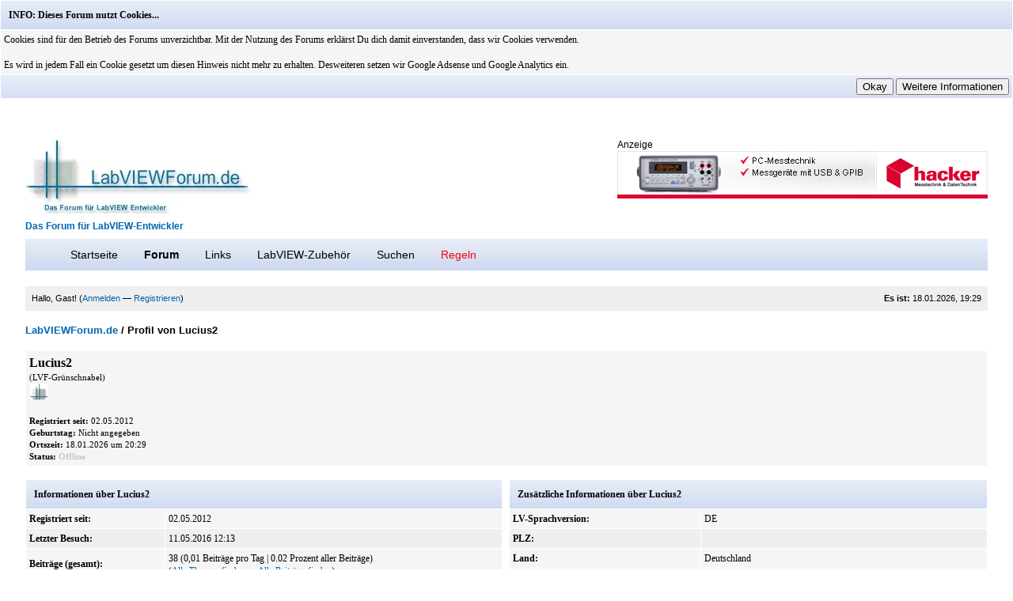

--- FILE ---
content_type: text/html; charset=UTF-8
request_url: https://www.labviewforum.de/User-Lucius2
body_size: 4683
content:
<!DOCTYPE html PUBLIC "-//W3C//DTD XHTML 1.0 Transitional//EN" "http://www.w3.org/TR/xhtml1/DTD/xhtml1-transitional.dtd"><!-- start: member_profile -->
<html xml:lang="de" lang="de" xmlns="http://www.w3.org/1999/xhtml">
<head>
<title>LabVIEWForum.de - Profil von Lucius2</title>
<link rel="canonical" href="https://www.labviewforum.de/User-Lucius2" />
<link rel="icon" type="image/gif" href="http://www.labviewforum.de/favicon.ico" /><!-- start: headerinclude -->
<script async src="https://www.googletagmanager.com/gtag/js?id=UA-2137862-1"></script>
<script>
  window.dataLayer = window.dataLayer || [];
  function gtag(){dataLayer.push(arguments);}
  gtag('js', new Date());

  gtag('config', 'UA-2137862-1', {'anonymize_ip': true});  // Der weitere Parameter {'anonymize_ip': true}
                                                                // aktiviert die Anonymisierung
</script>
  


<link rel="alternate" type="application/rss+xml" title="Letzte Themen (RSS 2.0)" href="https://www.labviewforum.de/syndication.php" />
<link rel="alternate" type="application/atom+xml" title="Letzte Themen (Atom 1.0)" href="https://www.labviewforum.de/syndication.php?type=atom1.0" />
<link rel="icon" type="image/gif" href="https://www.labviewforum.de/favicon.ico" /><!-- start: headerinclude -->

<link rel="shortcut icon" href="https://www.labviewforum.de/favicon.ico">
<meta http-equiv="content-language" content="de">
<meta http-equiv="Content-Type" content="text/html; charset=UTF-8" />
<meta http-equiv="Content-Script-Type" content="text/javascript" />
<META NAME="ROBOTS" CONTENT="NOODP, INDEX, FOLLOW">
<META NAME="revisit-after" CONTENT="1 days">
<meta NAME="publisher" content="Dennis Moser">
<meta name="copyright" content="www.LabVIEWforum.de">
<meta name="audience" content="Alle">
<meta name="siteinfo" content="https://www.labviewforum.de/robots.txt">
<meta name="description" content="Das größte Forum für LabVIEW-Entwickler im Raum D-A-CH">
<meta name="keywords" content="LabVIEW,Entwickler,Software,NI,National Instruments, Vision, motion, DAQ,Forum,FPGA,Realtime,Messtechnik,Sensorik,Programmierung">
<base href="https://www.labviewforum.de/">


<script type="text/javascript" src="https://www.labviewforum.de/jscripts/prototype.js?ver=1400"></script>
<script type="text/javascript" src="https://www.labviewforum.de/jscripts/general.js?ver=1400"></script>
<script type="text/javascript" src="https://www.labviewforum.de/jscripts/popup_menu.js?ver=1400"></script>
<link type="text/css" rel="stylesheet" href="https://www.labviewforum.de/css.php?stylesheet=6" />

<script type="text/javascript">
<!--
	var cookieDomain = ".labviewforum.de";
	var cookiePath = "/";
	var cookiePrefix = "lvf";
	var deleteevent_confirm = "Möchtest Du dieses Ereignis wirklich löschen?";
	var removeattach_confirm = "Möchtest du die ausgewählten Anhänge wirklich löschen?";
	var loading_text = 'Lade.<br />Bitte warten...';
	var saving_changes = 'Änderungen werden gespeichert ...';
	var use_xmlhttprequest = "1";
	var my_post_key = "34b28f69e303b1921180b5e2900e9784";
	var imagepath = "images/labview";
// -->
</script>






<!-- end: headerinclude -->
<link rel="search" type="application/opensearchdescription+xml" title="LabVIEWForum.de" href="https://www.labviewforum.de/search.php?action=opensearch" /></head>
<body>
<!-- start: header -->
<!-- start: cookielaw_header -->
<script type="text/javascript">
document.observe("dom:loaded", function() {
	$('cookies').on('click', '.cookielaw_disallow', function(Event) {
		if(!confirm('Are you sure you want to disallow cookies?'+'\r\n\r\n'+'It will mean you will be unable to log in to the forum, and will restrict functionality when browsing as a guest.'))
		{
			Event.stop();
		}
	});
});
</script>
<div id="cookies" style="width: 100%; text-align: left; margin-bottom: 10px;">
	<form action="https://www.labviewforum.de/misc.php?action=cookielaw_change" method="post">
		<table border="0" cellspacing="1" cellpadding="4" class="tborder">
			<tr>		
				<td class="thead"><strong>INFO: Dieses Forum nutzt Cookies...</strong></td>
			</tr>
			<tr>		
				<td class="trow1">Cookies sind f&uuml;r den Betrieb des Forums unverzichtbar. Mit der Nutzung des Forums erkl&auml;rst Du dich damit einverstanden, dass wir Cookies verwenden.<br /><br />Es wird in jedem Fall ein Cookie gesetzt um diesen Hinweis nicht mehr zu erhalten. Desweiteren setzen wir Google Adsense und Google Analytics ein.</td>
			</tr>
			<tr>		
				<td class="tfoot"><div class="float_right"><!-- start: cookielaw_buttons_notify -->
<input type="submit" name="okay" value="Okay" /><!-- start: cookielaw_button_more_info -->
<input type="submit" name="more_info" value="Weitere Informationen" />
<!-- end: cookielaw_button_more_info --><input type="hidden" name="my_post_key" value="34b28f69e303b1921180b5e2900e9784" />
<!-- end: cookielaw_buttons_notify --></div></td>
			</tr>
		</table>
	</form>
</div>
<!-- end: cookielaw_header --><div id="container">
		<a name="top" id="top"></a>
		<div id="header">
			<div class="logo"><a href="https://www.labviewforum.de"><img src="images/labview/logo.jpg" alt="LabVIEWforum.de - Das Forum für LabVIEW-Entwickler" title="LabVIEWforum.de - Das Forum für LabVIEW-Entwickler" /><h1>Das Forum für LabVIEW-Entwickler</h1></a></div>
<div class="banner">

<!--- Banner -->



Anzeige<br><a href="/click.php?bannerid=1&y=0&r=60000" target="_blank"><img src="banners/hacker_banner.gif" alt="LabVIEWForum.de Partner" title="LabVIEWForum.de Partner"></a>


</div>




<div style="clear: both;"><br /></div>	

<br />
<div align="right">






</div>



	
<div class="menu">
<ul>
<li><a href="portal.php">Startseite</a></li>
<li><a href="index.php"><b>Forum</b></a></li>
<!--<li><a href="techtalk.php">TechTalk</a></li> -->



<li><a href="links.php">Links</a></li>
<li><a href="https://www.labviewforum.de/Forum-LabVIEW-Zubehoer">LabVIEW-Zubehör</a></li>




<li><a href="search.php">Suchen</a></li>
<li><a href="Thread-Forenregeln"><font color="red">Regeln</font></a></li>



</ul>
</div>






		
<hr class="hidden" />			<div id="panel">
				<!-- start: header_welcomeblock_guest -->
<script type="text/javascript">
<!--
	lang.username = "Benutzername";
	lang.password = "Passwort";
	lang.login = "Login";
	lang.lost_password = " &mdash; <a href=\"https://www.labviewforum.de/member.php?action=lostpw\">Passwort vergessen?<\/a>";
	lang.register_url = " &mdash; <a href=\"https://www.labviewforum.de/member.php?action=register\">Registrieren<\/a>";
	lang.remember_me = "Merken";
// -->
</script>
<span style="float: right;"><strong>Es ist:</strong> 18.01.2026, 19:29 </span>
		<span id="quick_login">Hallo, Gast! (<a href="https://www.labviewforum.de/member.php?action=login" onclick="MyBB.quickLogin(); return false;">Anmelden</a> &mdash; <a href="https://www.labviewforum.de/member.php?action=register">Registrieren</a>)</span>
<!-- end: header_welcomeblock_guest -->
			</div>
		</div>
		<hr class="hidden" />
		<br class="clear" />
		<div id="content">
			
			
			
			
			<!-- start: nav -->
<div class="navigation">
<!-- start: nav_bit -->
<a href="https://www.labviewforum.de/index.php">LabVIEWForum.de</a>
<!-- end: nav_bit --><!-- start: nav_sep_active -->
 / 
<!-- end: nav_sep_active --><!-- start: nav_bit_active -->
<span class="active">Profil von Lucius2</span>
<!-- end: nav_bit_active -->
</div>
<!-- end: nav -->
			<br />
<!-- end: header -->
<table border="0" cellspacing="1" cellpadding="4" class="tborder">
<tr>
<td class="trow1">
<table width="100%" cellspacing="0" cellpadding="0" border="0"><tr><td class="trow1" width="75%">
<span class="largetext"><strong>Lucius2</strong></span><br />
<span class="smalltext">
(LVF-Grünschnabel)<br />

<img src="images/labview/lvfpip.gif" border="0" alt="*" /><br />
<br />
<strong>Registriert seit:</strong> 02.05.2012<br />
<strong>Geburtstag:</strong> Nicht angegeben <br />
<strong>Ortszeit:</strong> 18.01.2026 um 20:29 <br />
<strong>Status:</strong> <!-- start: member_profile_offline -->
<span class="offline" style="font-weight: bold;">Offline</span>
<!-- end: member_profile_offline -->
</span>
</td><td width="25%" align="right" valign="middle"></td></tr></table>
</td>
</tr>

</table>
<br />
<table width="100%" cellspacing="0" cellpadding="0" border="0" align="center">
<tr>
<td width="50%" valign="top">
<table border="0" cellspacing="1" cellpadding="4" class="tborder">
<tr>
<td colspan="2" class="thead"><strong>Informationen über Lucius2</strong></td>
</tr>
<tr>
<td class="trow1"><strong>Registriert seit:</strong></td>
<td class="trow1">02.05.2012</td>
</tr>
<tr>
<td class="trow2"><strong>Letzter Besuch:</strong></td>
<td class="trow2">11.05.2016 12:13 </td>
</tr>
<tr>
<td class="trow1"><strong>Beiträge (gesamt):</strong></td>
<td class="trow1">38 (0,01 Beiträge pro Tag | 0.02 Prozent aller Beiträge)<br /><span class="smalltext">(<a href="search.php?action=finduserthreads&amp;uid=11776">Alle Themen finden</a> &mdash; <a href="search.php?action=finduser&amp;uid=11776">Alle Beiträge finden</a>)</span></td>
</tr>
<tr>
<td class="trow2"><strong>Gesamte Onlinezeit:</strong></td>
<td class="trow2">17 Stunden, 30 Minuten, 49 Sekunden</td>
</tr>



</table>
<br />
<table border="0" cellspacing="1" cellpadding="4" class="tborder">
<tr>
<td colspan="2" class="thead"><strong>Kontaktdetails für Lucius2</strong></td>
</tr>
<tr>
<td class="trow1"><strong>Webseite:</strong></td>
<td class="trow1"></td>
</tr>
<!-- start: member_profile_email -->
<tr>
<td class="trow2"><strong>E-Mail:</strong></td>
<td class="trow2"><a href="member.php?action=emailuser&amp;uid=11776">Lucius2 eine E-Mail schicken.</a></td>
</tr>
<!-- end: member_profile_email -->
<tr>
<td class="trow1"><strong>Private Nachricht:</strong></td>
<td class="trow1"><a href="private.php?action=send&amp;uid=11776">Lucius2 eine private Nachricht senden.</a></td>
</tr>
<tr>
<td class="trow2"><strong>ICQ-Nummer:</strong></td>
<td class="trow2"></td>
</tr>
<tr>
<td class="trow1"><strong>AIM-ID:</strong></td>
<td class="trow1"><a href="javascript:;" onclick="MyBB.popupWindow('misc.php?action=imcenter&amp;imtype=aim&amp;uid=11776', 'imcenter', 450, 300);"></a></td>
</tr>
<tr>
<td class="trow2"><strong>Yahoo-ID:</strong></td>
<td class="trow2"><a href="javascript:;" onclick="MyBB.popupWindow('misc.php?action=imcenter&amp;imtype=yahoo&amp;uid=11776', 'imcenter', 450, 300);"></a></td>
</tr>
<tr>
<td class="trow1"><strong>MSN-ID:</strong></td>
<td class="trow1"><a href="javascript:;" onclick="MyBB.popupWindow('misc.php?action=imcenter&amp;imtype=msn&amp;uid=11776', 'imcenter', 450, 300);"></a></td>
</tr>
</table>
</td>
<td><img src="images/labview/pixel.gif" height="1" width="8" alt=""/></td>
<td width="50%" valign="top">
<!-- start: member_profile_customfields -->
<table border="0" cellspacing="1" cellpadding="4" class="tborder">
<tr>
<td colspan="2" class="thead"><strong>Zusätzliche Informationen über Lucius2</strong></td>
</tr>
<!-- start: member_profile_customfields_field -->
<tr>
<td class="trow1" width="40%"><strong>LV-Sprachversion:</strong></td>
<td class="trow1" width="60%">DE</td>
</tr>

<!-- end: member_profile_customfields_field --><!-- start: member_profile_customfields_field -->
<tr>
<td class="trow2" width="40%"><strong>PLZ:</strong></td>
<td class="trow2" width="60%"></td>
</tr>

<!-- end: member_profile_customfields_field --><!-- start: member_profile_customfields_field -->
<tr>
<td class="trow1" width="40%"><strong>Land:</strong></td>
<td class="trow1" width="60%">Deutschland</td>
</tr>

<!-- end: member_profile_customfields_field --><!-- start: member_profile_customfields_field -->
<tr>
<td class="trow2" width="40%"><strong>Jobstatus:</strong></td>
<td class="trow2" width="60%">kA</td>
</tr>

<!-- end: member_profile_customfields_field --><!-- start: member_profile_customfields_field -->
<tr>
<td class="trow1" width="40%"><strong>LV-Version:</strong></td>
<td class="trow1" width="60%">2013</td>
</tr>

<!-- end: member_profile_customfields_field --><!-- start: member_profile_customfields_field -->
<tr>
<td class="trow2" width="40%"><strong>LV-Erfahrung seit:</strong></td>
<td class="trow2" width="60%">-</td>
</tr>

<!-- end: member_profile_customfields_field -->
</table>
<!-- end: member_profile_customfields -->




</td>
</tr>
</table>
<!-- start: footer -->
<br />


<div class="tfoot" align="center"><br /><br /></div>
<div align="center">


</div>
<div class="tfoot" align="center"><br /><br />
</div><br />


			 <div class="bottommenu">
				<div class="float_right"></div>
				<div>
					<span class="smalltext"><a href="impressum.php">Impressum</a> | <a href="datenschutz.php">Datenschutzerklärung</a> | <a href="sponsoren/index.php">Sponsoren</a> | <a href="werbung.php">Werbung / Mediadaten</a> | <a href="#top">Nach oben</a> | <a href="#content">Zum Inhalt</a> | <a href="misc.php?action=switch_version&amp;my_post_key=ad6b0c92e84a014adbc5f2f38b26233d">Mobile Version</a> | <a href="https://www.labviewforum.de/misc.php?action=syndication">RSS-Synchronisation</a> | <a href="https://www.labviewforum.de/misc.php?action=cookielaw_info">Cookie Consent Settings</a> | <a target="_blank" href="https://www.diadem-forum.de">DIAdem-Forum.de</a>| <a target="_blank" href="https://www.arduinoforum.de">ArduinoForum.de - Das deutschsprachige Arduino Forum</a> | </div>


<div align="right"><g:plusone size="medium" count="false"></g:plusone></div>



</div>
			</div>  




			</div>
		<hr class="hidden" />
			<div id="copyright">
				<div id="debug"></div>
				<!-- MyBB is free software developed and maintained by a volunteer community. 
					 It would be much appreciated by the MyBB Group if you left the full copyright and "powered by" notice intact, 
					 to show your support for MyBB.  If you choose to remove or modify the copyright below, 
					 you may be refused support on the MyBB Community Forums.
					 
					 This is free software, support us and we'll support you. -->
				<!-- End powered by -->
				<br />
<br class="clear" />
<!-- The following piece of code allows MyBB to run scheduled tasks. DO NOT REMOVE --><img src="https://www.labviewforum.de/task.php" border="0" width="1" height="1" alt="" /><!-- End task image code -->

		</div>
		</div>
<div class="footer">
<div align="center">



<br>
<br>

<div align="center">Copyright © LabVIEWforum.de Community 2004 - 2026 
<br /></div>
<div style="clear: both;"></div>
</div>
<!-- end: footer -->
</body>
</html>
<!-- end: member_profile -->

--- FILE ---
content_type: text/css;charset=UTF-8
request_url: https://www.labviewforum.de/css.php?stylesheet=6
body_size: 2417
content:
body {
	background: #ffffff;
	color: #000000;
	margin: 0;
	text-align: center;
	line-height: 1.4;
	
	font-family: Tahoma, Arial, Verdana;
	font-size: 12px;
}


h1 {
	
	
	font-size: 12px;
	font-weight: bold;
}

h2 {
	
	
	font-size: 12px;
	font-weight: bold;
}




a, a:link, a:visited {
	color: #0066B2;
	text-decoration: none;
}

a:hover, a.active {
	color: orange;
	text-decoration: underline;
}

#container {
	background: #fff;
	width: 95%;
	margin: 0 auto;
	margin-top: 30px;
	margin-bottom: 5px;
	padding: 20px;
	text-align: left;
}

#content {
	width: auto !important;
}

.menu {
	background: url(images/labview/menu.png) repeat-x;
	height: 60px;
	
	font-size: 14px;
}

.menu ul {
	padding-top: 11px;
	height: 60px;
}

.menu span {
	width: 160px;
}

.menu li {
display: inline;
list-style-type: none;
color: #000;
}

.menu a, .menu a:visited {
color: #000;
padding: 12px;
}

.menu a:hover {
	background: url(images/labview/menu2.png) repeat-x;
	padding: 12px;
	
	text-decoration: none;
}

#panel {
	background: #efefef;
	color: #000000;
	padding: 8px;
	border-width: thin;
	
	border-color: grey;
	
	font-size: 11px;
}

table {
	color: #000000;
	font-family: Tahoma;
	font-size: 12px;
}

.tborder {
	width: 100%;
	margin: auto auto;
	border-width: thin;
	
	border-color: grey;
}

.thead {
	background: url(images/labview/menu.png) top left repeat-x;
	color: #000;
	padding: 10px;
	
	font-weight: bold;
}

.thead a:link {
	color: #000;
	text-decoration: none;
	font-weight: bold;
}

.thead a:visited {
	color: #000;
	text-decoration: none;
	font-weight: bold;
}

.thead a:hover, .thead a:active {
	color: #000;
	text-decoration: underline;
	font-weight: bold;
}

.tcat {
	color: #000;
	font-size: 12px;
}

.tcat a:link {
	color: #000000;
}

.tcat a:visited {
	color: #000000;
}

.tcat a:hover, .tcat a:active {
	color: #000000;
}

.trow1 {
	background: #f5f5f5;
}

.trow2 {
	background: #EFEFEF;
}

.trow_shaded {
	background: #ffdde0;
}

.trow_selected td {
	background: #FFFBD9;
}

.trow_sep {
	background: #e5e5e5;
	color: #000;
	font-size: 12px;
	font-weight: bold;
}

.tfoot {
	background: #026CB1 url(images/labview/menu.png) top left repeat-x;
	color: #026CB1;
}

.tfoot a:link {
	color: #026CB1;
	text-decoration: none;
}

.tfoot a:visited {
	color: #026CB1;
	text-decoration: none;
}

.tfoot a:hover, .tfoot a:active {
	color: #000000;
	text-decoration: underline;
}

.bottommenu {
	color: #000000;
	border: 1px solid #4874a3;
	padding: 10px;
	border-width: thin;
	
	border-color: grey;
}

.navigation {
	color: #000000;
	font-size: 13px;
	font-weight: bold;
}

.navigation a:link {
	text-decoration: none;
}

.navigation a:visited {
	text-decoration: none;
}

.navigation a:hover, .navigation a:active {
	text-decoration: none;
}

.navigation .active {
	color: #000000;
	font-size: small;
	font-weight: bold;
}

.smalltext {
	font-size: 11px;
}

.largetext {
	font-size: 16px;
	font-weight: bold;
}

input.textbox {
	background: #ffffff;
	color: #000000;
	border: 1px solid #0f5c8e;
	padding: 1px;
	border-width: 2px;
	
	border-color: grey;
}

textarea {
	background: #ffffff;
	color: #000000;
	border: 1px solid #0f5c8e;
	padding: 2px;
	line-height: 1.4;
	border-width: 2px;
	
	border-color: grey;
	
	font-family: Verdana, Arial, Sans-Serif;
	font-size: 13px;
}

select {
	background: #ffffff;
	border: 1px solid #0f5c8e;
	border-width: thin;
	
	border-color: grey;
}

.editor {
	background: #f1f1f1;
	border: 1px solid #ccc;
}

.editor_control_bar {
	background: #fff;
	border: 1px solid #0f5c8e;
}

.autocomplete {
	background: #fff;
	border: 1px solid #000;
	color: black;
}

.autocomplete_selected {
	background: #adcee7;
	color: #000;
}

.popup_menu {
	background: #ccc;
	border: 1px solid #000;
}

.popup_menu .popup_item {
	background: #fff;
	color: #000;
}

.popup_menu .popup_item:hover {
	background: #C7DBEE;
	color: #000;
}

.trow_reputation_positive {
	background: #ccffcc;
}

.trow_reputation_negative {
	background: #ffcccc;
}

.reputation_positive {
	color: green;
}

.reputation_neutral {
	color: #444;
}

.reputation_negative {
	color: red;
}

.invalid_field {
	border: 1px solid #f30;
	color: #f30;
}

.valid_field {
	border: 1px solid #0c0;
}

.validation_error {
	background: url(images/invalid.gif) no-repeat center left;
	color: #f30;
	margin: 5px 0;
	padding: 5px;
	font-weight: bold;
	font-size: 11px;
	padding-left: 22px;
}

.validation_success {
	background: url(images/valid.gif) no-repeat center left;
	color: #00b200;
	margin: 5px 0;
	padding: 5px;
	font-weight: bold;
	font-size: 11px;
	padding-left: 22px;
}

.validation_loading {
	background: url(images/spinner.gif) no-repeat center left;
	color: #555;
	margin: 5px 0;
	padding: 5px;
	font-weight: bold;
	font-size: 11px;
	padding-left: 22px;
}

/* Additional CSS (Master) */
img {
	border: none;
}

.clear {
	clear: both;
}

.hidden {
	display: none;
	float: none;
	width: 1%;
}

.float_left {
	float: left;
}

.float_right {
	float: right;
}

.menu ul {
	list-style: none;
	margin: 0;
}

.menu li {
	display: inline;
	padding-left: 5px;
}

.menu img {
	padding-right: 5px;
	vertical-align: top;
}

#panel .links {
	margin: 0;
	float: right;
}

.expcolimage {
	float: right;
	width: auto;
	vertical-align: middle;
	margin-top: 3px;
}

img.attachment {
	border: 2px solid #0066B2;
	padding: 2px;
}

hr {
	background-color: #000000;
	color: #000000;
	height: 1px;
	border: 0px;
}

#copyright {
	font: 11px Verdana, Arial, Sans-Serif;
	margin: 0;
	padding: 10px 0 0 0;
}

#debug {
	float: right;
	text-align: right;
	margin-top: 0;
}

blockquote {
	background: #DCDCDC;
	border: 1px solid #ccc;
	margin: 0;
	padding: 4px;
}

blockquote cite {
	font-weight: bold;
	border-bottom: 1px solid #ccc;
	font-style: normal;
	display: block;
	margin: 4px 0;
}

blockquote cite span {
	float: right;
	font-weight: normal;
}

blockquote cite span.highlight {
	float: none;
	font-weight: bold;
	padding-bottom: 0;
}

.codeblock {
	background: #fff;
	width: auto;
	border: 1px solid #ccc;
	padding: 4px;
	width: 800px;
}

.codeblock .title {
	border-bottom: 1px solid #ccc;
	margin: 4px 0;
	
	font-weight: bold;
}

.codeblock code {
	width: auto;
	overflow: auto;
	display: block;
	height: auto;
	max-height: 200px;
	max-width: 800px;
	
	font-family: Monaco, Consolas, Courier, monospace;
	font-size: 13px;
}

.subforumicon {
	border: 0;
	vertical-align: middle;
}

.separator {
	margin: 5px;
	padding: 0;
	height: 0px;
	font-size: 1px;
	list-style-type: none;
}

form {
	margin: 0;
	padding: 0;
}

.popup_menu .popup_item_container {
	margin: 1px;
	text-align: left;
}

.popup_menu .popup_item {
	display: block;
	padding: 3px;
	text-decoration: none;
	white-space: nowrap;
}

.popup_menu a.popup_item:hover {
	text-decoration: none;
}

.autocomplete {
	text-align: left;
}

.subject_new {
	font-weight: bold;
}

.highlight {
	background: #FFFFCC;
	padding: 3px;
}

.pm_alert {
	background: #FFF6BF;
	border: 1px solid #FFD324;
	text-align: center;
	padding: 5px 20px;
	font-size: 11px;
}

.red_alert {
	background: #FBE3E4;
	border: 1px solid #A5161A;
	color: #A5161A;
	text-align: center;
	padding: 5px 20px;
	font-size: 11px;
}

.high_warning {
	color: #CC0000;
}

.moderate_warning {
	color: #F3611B;
}

.low_warning {
	color: #AE5700;
}

div.error {
	padding: 5px 10px;
	border-top: 2px solid #FFD324;
	border-bottom: 2px solid #FFD324;
	background: #FFF6BF;
	font-size: 12px;
}

div.error p {
	margin: 0;
	color: #000;
	font-weight: normal;
}

div.error p em {
	font-style: normal;
	font-weight: bold;
	padding-left: 24px;
	display: block;
	color: #C00;
	background: url('images/error.gif') no-repeat 0;
}

div.error.ul {
	margin-left: 24px;
}

.online {
	color: #15A018;
}

.offline {
	color: #C7C7C7;
}

.pagination {
	padding-top: 10px;
	margin-bottom: 5px;
	
	font-size: 11px;
}

.tfoot .pagination, .tcat .pagination {
	padding-top: 0;
}

.pagination .pages {
	font-weight: bold;
}

.pagination .pagination_current, .pagination a {
	padding: 2px 6px;
	margin-bottom: 3px;
}

.pagination a {
	border: 1px solid #81A2C4;
}

.pagination .pagination_current {
	background: #F5F5F5;
	border: 1px solid #81A2C4;
	font-weight: bold;
}

.pagination a:hover {
	background: #F5F5F5;
	text-decoration: none;
}

.thread_legend, .thread_legend dd {
	margin: 0;
	padding: 0;
}

.thread_legend dd {
	padding-bottom: 4px;
	margin-right: 15px;
}

.thread_legend img {
	margin-right: 4px;
	vertical-align: bottom;
}

.forum_legend, .forum_legend dt, .forum_legend dd {
	margin: 0;
	padding: 0;
}

.forum_legend dd {
	float: left;
	margin-right: 10px;
}

.forum_legend dt {
	margin-right: 10px;
	float: left;
}

.success_message {
	color: #00b200;
	font-weight: bold;
	font-size: 10px;
	margin-bottom: 10px;
}

.error_message {
	color: #C00;
	font-weight: bold;
	font-size: 10px;
	margin-bottom: 10px;
}

.post_body {
	padding: 5px;
}

.post_content {
	padding: 5px 10px;
}

.quick_jump {
	background: url('images/jump.gif') no-repeat 0;
	width: 13px;
	height: 13px;
	padding-left: 13px; /* amount of padding needed for image to fully show */
	vertical-align: middle;
	border: none;
}

.logo {
width: 284px;
height: 95px;
float: left;
}

.banner {
	width: 468px;
	height: 60px;
	float: right;
}

.footer {
	width: 100%;
	color: #747474;
	margin: 0 auto;
	text-align: left;
	margin-bottom: 15px;
	
	font-size: 11px;
}

#portalBoxspace {
	background: #bbb;
	width: 2%;
	float: left;
}

#portalBoxpicture {
  float:left;
  width: 226px;
}

#portalBox1 {
	background: #fff;
	width: 50%;
	float: left;
	border-width: thin;
	
	border-color: grey;
}

#portalBox2 {
	background: #fff;
	width: 49%;
	float: right;
border-width: thin;
  
  border-color: grey;
}

#portalBox3 {
  float:left;
  width: 33%;
}

#portalBox4 {
  float:left;
  width: 33%;
}

#partnerbox {
	background: #ffffff;
}

.answers_highlight .post_content {
	background-color: #B4EEB4;
}

.hiddenrow {
	display: none;
}

.modnotice {
	background: #ADCBE7;
	padding: 8px;
	margin: auto auto;
	border: 1px solid #0F5C8E;
	color: #000000;
	font-size: 12px;
}